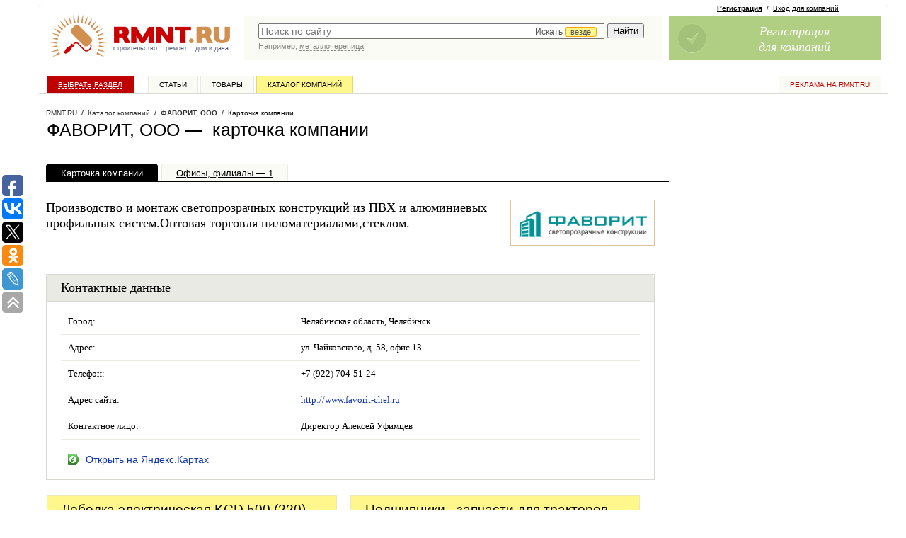

--- FILE ---
content_type: text/javascript; charset=windows-1251
request_url: https://www.rmnt.ru/ajax/rmnt_special.php?category=&r=0.9811058821360035
body_size: 2352
content:
document.writeln('<table cellspacing="0" class="rr0"><tr><td class="rr1 rr-specialize"><div class="specialize">');
document.writeln('<div class="specialize-mark z"><div class="specialize-text">Специальное предложение</div></div>');
document.writeln('<div class="specialize-item z">\n<h3><a href="https://www.rmnt.ru/catalog/machinery_lifting_winch/2033000.htm">Лебедка электрическая KCD 500 (220) 60</a></h3>\n<div class="specialize-image" style="background: #ffffff url(\'https://www.rmnt.ru/pub/offers/n2/PU/n2PUuzzo.jpg\') no-repeat scroll center center"><a href="https://www.rmnt.ru/catalog/machinery_lifting_winch/2033000.htm" title="Лебедка электрическая KCD 500 (220) 60"><img style="width: 100px; height: 100px;" src="/i/t.gif"></a></div>\n<div class="specialize-description z">\nЛебёдка прошла необходимые лабораторные испытания и соответствует Техническому регламенту Таможенного союза (ТР ТС), что гарантирует высокое качество и&#8230;\n</div>\n<div class="specialize-info z">\n<span class="small-normal specialize-price">от 18&nbsp;800 руб</span>\n<div class="more-more specialize-more"><a href="https://www.rmnt.ru/catalog/machinery_lifting_winch/2033000.htm">Купить</a></div>\n</div>\n</div>');
document.writeln('</div></td><td class="rr2">&nbsp;</td><td class="rr3 rr-specialize"><div class="specialize">');
document.writeln('<div class="specialize-mark z"><div class="specialize-text">Специальное предложение</div></div>');
document.writeln('<div class="specialize-item z">\n<h3><a href="https://www.rmnt.ru/catalog/technic_spares/2003744.htm">Подшипники &#45; запчасти для тракторов МТЗ с доставкой по России</a></h3>\n<div class="specialize-image" style="background: #ffffff url(\'https://www.rmnt.ru/pub/offers/7e/J8/7eJ8NgPB.jpg\') no-repeat scroll center center"><a href="https://www.rmnt.ru/catalog/technic_spares/2003744.htm" title="Подшипники &#45; запчасти для тракторов МТЗ с доставкой по России"><img style="width: 100px; height: 100px;" src="/i/t.gif"></a></div>\n<div class="specialize-description z">\nПодшипники для тракторов МТЗ\n</div>\n<div class="specialize-info z">\n<span class="small-normal specialize-price">от 100 руб</span>\n<div class="more-more specialize-more"><a href="https://www.rmnt.ru/catalog/technic_spares/2003744.htm">Купить</a></div>\n</div>\n</div>');
document.writeln('</div></td></tr></table>');


--- FILE ---
content_type: application/javascript;charset=utf-8
request_url: https://w.uptolike.com/widgets/v1/version.js?cb=cb__utl_cb_share_17684149802496
body_size: 396
content:
cb__utl_cb_share_17684149802496('1ea92d09c43527572b24fe052f11127b');